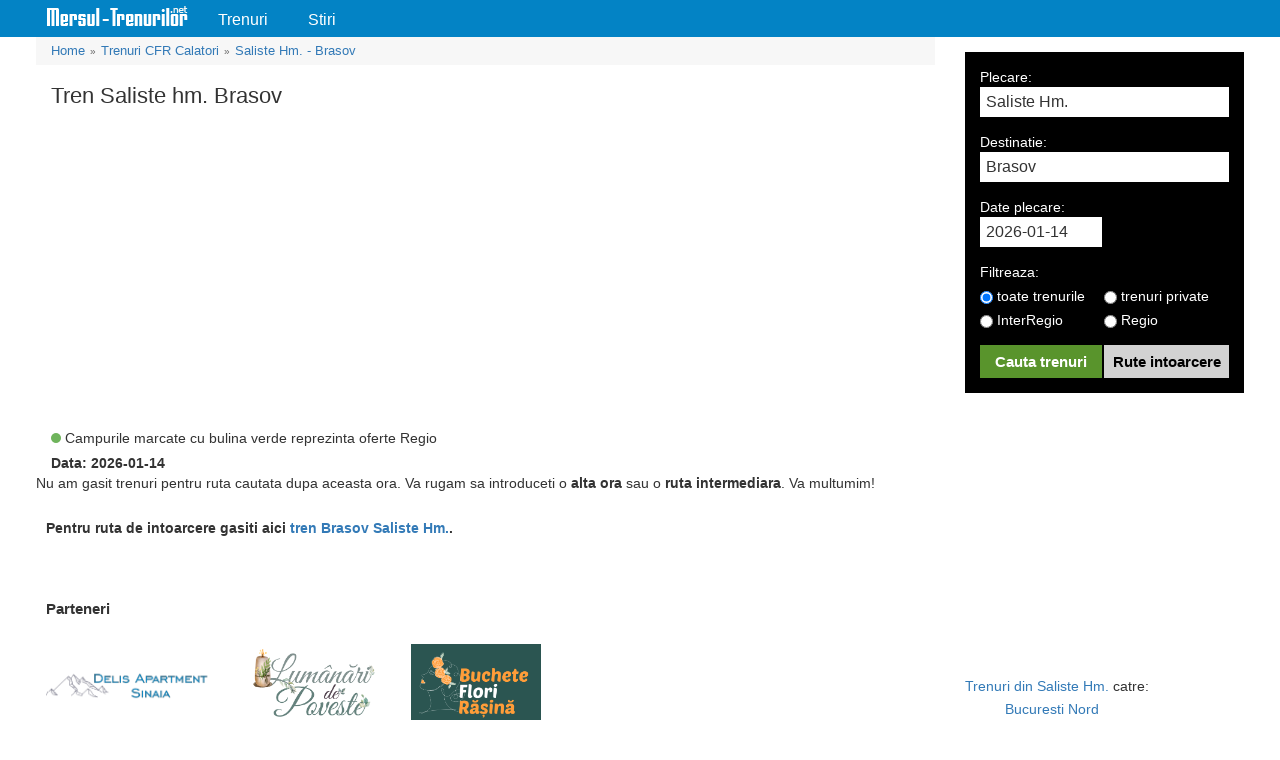

--- FILE ---
content_type: text/html; charset=UTF-8
request_url: https://mersul-trenurilor.net/bilete-tren/Saliste_Hm.-Brasov
body_size: 5881
content:
<!DOCTYPE html>
<html lang="ro">
  <head>
    <title>Tren Saliste hm. Brasov | Mersul Trenurilor</title>
    <meta name="description" content="Mersul trenurilor Saliste hm. - Brasov va pune la dispozitie informatii CFR Calatori cu privire la orarul trenurilor la zi, intarzieri, legaturi, pret bilet tren Saliste hm. - Brasov" />
<meta name="robots" content="noindex" />
<link rel="amphtml" href="https://mersul-trenurilor.net/amp/bilete-tren/Saliste_Hm.-Brasov" />
<meta property="og:title" content="Tren Saliste hm. Brasov | Mersul Trenurilor" />
<meta property="og:description" />
<meta property="og:site_name" content="Mersul Trenurilor" />
<meta property="og:url" content="https://mersul-trenurilor.net/bilete-tren/Saliste_Hm.-Brasov" />
<meta property="og:type" content="article" />
<meta property="og:image" content="https://mersul-trenurilor.net/themes/custom/trains/im/header.jpg" />
<meta name="twitter:title" content="Tren Saliste hm. Brasov | Mersul Trenurilor" />
<meta name="twitter:description" />
<meta name="twitter:card" content="summary" />
<meta name="twitter:site" content="https://mersul-trenurilor.net/bilete-tren/Saliste_Hm.-Brasov" />
<meta name="twitter:image" content="https://mersul-trenurilor.net/themes/custom/trains/im/header.jpg" />
<link rel="shortcut icon" href="/sites/default/files/favicon_0.png" type="image/png" />
<meta name="viewport" content="width=device-width, height=device-height, initial-scale=1.0, minimum-scale=1.0, shrink-to-fit=no" />
<meta charset="utf-8" />

    <link rel="stylesheet" href="/themes/custom/trains/css/style-test.css?t7obta" media="all" />

    

		<!-- Google Analytics -->
		<script async src="https://www.googletagmanager.com/gtag/js?id=UA-91979660-1"></script>
		<script>window.dataLayer = window.dataLayer || [];function gtag(){dataLayer.push(arguments);}gtag('js', new Date());gtag('config', 'UA-91979660-1');</script>

  </head>

  <body>
    
    	     <script type="application/ld+json">{"@context": "https://schema.org","@type": "Organization","name":"Mersul trenurilor","url": "https://mersul-trenurilor.net/bilete-tren/Saliste_Hm.-Brasov","logo": "https://mersul-trenurilor.net/themes/custom/trains/im/mersul-trenurilor.png","sameAs":["https:\/\/www.facebook.com\/mersul.trenurilor.net/"]}</script>
</script><script type="application/ld+json">{
    "@context": "https://schema.org",
    "@type": "TrainTrip",
    "potentialAction": {
        "@context": "https://schema.org",
        "@type": "TravelAction",
        "distance": "100 km",
        "fromLocation": {
            "@type": "City",
            "name": "Saliste Hm."
        },
        "toLocation": {
            "@type": "City",
            "name": "Brasov"
        }
    },
    "provider": [
        {
            "@type": "Organization",
            "name": "Infofer"
        },
        {
            "@type": "Organization",
            "name": "CFR Calatori"
        },
        {
            "@type": "Organization",
            "name": "Astra Trans Carpatic"
        }
    ],
    "departureStation": [
        {
            "@type": "TrainStation",
            "name": "Saliste Hm."
        }
    ],
    "arrivalStation": [
        {
            "@type": "TrainStation",
            "name": "Brasov"
        }
    ],
	"trainName": "N/A"
}</script>

<header class="top">
	<div class="container">
		<nav>
			<ul itemscope itemtype="http://www.schema.org/SiteNavigationElement">
				<li itemprop="name" class="logo"><a itemprop="url" href="https://mersul-trenurilor.net/" title="Mersul Trenurilor">Mersul Trenurilor</a></li>
			    <li itemprop="name"><a itemprop="url" href="https://mersul-trenurilor.net/trenuri-cfr-calatori" title="Trenuri CFR Calatori">Trenuri</a></li>
			    <li itemprop="name"><a itemprop="url" href="https://mersul-trenurilor.net/stiri" title="Stiri">Stiri</a></li>
			</ul>
		</nav>
	</div>
</header><div class="container">
<div class="rezultate">
    <div id="show-all-info"></div>
	   <div class="row">
		<div class="col-md-9 col-sm-12 reset">
			<div class="results">
                <div class="breadcrumbs">
                    <ul itemscope itemtype="https://schema.org/BreadcrumbList">
                        <li itemprop="itemListElement" itemscope itemtype="https://schema.org/ListItem"><a itemprop="item" href="https://mersul-trenurilor.net" title="Home"><span itemprop="name">Home</span></a><span class="path">&raquo;</span><meta itemprop="position" content="1" /></li>
                        <li itemprop="itemListElement" itemscope itemtype="https://schema.org/ListItem"><a itemprop="item" href="https://mersul-trenurilor.net/trenuri-cfr-calatori" title="Trenuri CFR Calatori"><span itemprop="name">Trenuri CFR Calatori</span></a><span class="path">&raquo;</span><meta itemprop="position" content="2" /></li>
                        <li itemprop="itemListElement" itemscope itemtype="https://schema.org/ListItem"><a itemprop="item" href="https://mersul-trenurilor.net/bilete-tren/Saliste_Hm.-Brasov" title="Saliste Hm. - Brasov"><span itemprop="name">Saliste Hm. - Brasov</span></a><meta itemprop="position" content="3" /></li>
                    </ul>
                </div>
		    <h1>Tren Saliste hm. Brasov</h1>
			<div class="ad-top no-tablet"> 
								
				<script async='async' src='https://www.googletagservices.com/tag/js/gpt.js'></script>
				
				<script>var googletag=googletag||{};googletag.cmd=googletag.cmd||[];var gptAdSlots=[];googletag.cmd.push(function(){var g=googletag.sizeMapping().addSize([1024,768],[970,250]).addSize([320,480],[300,250]).addSize([0,0],[300,250]).build();gptAdSlots[0]=googletag.defineSlot("/21630521690/Ad_PopUp",[[1024,768],[300,250]],"div-gpt-ad-1521099828680-0").defineSizeMapping(g).addService(googletag.pubads()),googletag.pubads().enableSingleRequest(),googletag.enableServices()});</script>
				<div id='div-gpt-ad-1521099828680-0' style="height: 312px;">
					<script>googletag.cmd.push(function() { googletag.display('div-gpt-ad-1521099828680-0'); });</script>
				</div>
			</div>
            <article class="cnt">
            	<p>In urma cautarii Dvs. pe ruta Saliste hm. - Brasov nu au fost gasite rezultate. Va rugam sa schimbati urmatoarele filtre din formularul de cautare: ora si tipul trenului (privat, regio, interRegio) pentru a va asigura ca nu exista tren pentru ruta Saliste hm. - Brasov. Daca in continuare nu se va afisa nicio ruta, va rugam sa faceti o noua cautare cu legatura.</p>
            	<p>Pentru a afla informatii exacte despre mersul trenurilor Saliste hm. Brasov ai posibilitatea de a folosi filtrele din formularul de cautare: data de plecare, ora si filtrul pentru trenuri private, regio, interRegio, cat si ziua in care doresti sa folosesti serviciile CFR.</p>
                <p>Mersul Trenurilor este o aplicatie gratuita care va ofera informatii despre mersul trenurilor Saliste hm. Brasov, pretul biletelor de tren, tipul trenului (privat, regio, interRegio), cele mai importante evenimente din an, cat si preturile pentru adulti, copii, varstnici.</p>
				<h2>Mersul trenurilor: informatii bilete tren Saliste hm. Brasov</h2>
				<p>Aplicatia noastra poate fi folosita de pe orice device, fie el: calculator, tableta sau mobil, rezultatele afisate pentru mersul trenurilor Saliste hm. Brasov fiind aceleasi cu cele afisate de tabela de afisaj din gari. Informatiile sunt actualizate la zi pentru ca tu sa primesti cele mai bune rezultate privind conditiile traficului feroviar, intarzieri, etc.</p>
				<p></p>
				<p>Incepand cu data de 1 Februarie 2017, studentii vor circula gratuit pe toate categoriile de transport intern feroviar la clasa a doua, incluzand si aceasta ruta. Gratuitatea este valabila tot anul calendaristic universitar, nu are limite de curse saptamanale/lunare, indiferent de distanta.</p>
				<p>Fii primul care afla accesand aplicatia noastra, schimbari precum pret bilete tren Saliste hm. Brasov, intarzieri, orarul CFR Calatori. Va dorim o calatorie placuta pe toata durata traseului. Alaturati-va comunitatii noastre de pe Facebook pentru a primi cele mai noi stiri. Va reamimtim ca informatiile prezentate pe site au un caracter orientativ.</p>
            </article>
            <script>var googletag = googletag || {};googletag.cmd = googletag.cmd || [];</script>
            <script>
              googletag.cmd.push(function() {
                googletag.defineSlot('/21630521690/PopUp320-50', [320, 50], 'div-gpt-ad-1554061777297-0').addService(googletag.pubads());
                googletag.pubads().enableSingleRequest();
                googletag.enableServices();
              });
            </script>


            <input type="checkbox" id="overlayer-close" />
            <label class="overlayer-close" for="overlayer-close">x</label>
            <div id="overlayer">
                <div id='div-gpt-ad-1554061777297-0' ><script>googletag.cmd.push(function() { googletag.display('div-gpt-ad-1554061777297-0'); });</script></div>
            </div>

        <p class="oferta-regio"><span>&nbsp;</span> Campurile marcate cu bulina verde reprezinta oferte Regio</p>
		<p class="data-curenta">Data: 2026-01-14</p>
                                Nu am gasit trenuri pentru ruta cautata dupa aceasta ora. Va rugam sa introduceti o <strong>alta ora</strong> sau o <strong>ruta intermediara</strong>. Va multumim!
                				<div id="ruta-intoarcere-rez">Pentru ruta de intoarcere gasiti aici <a href="https://mersul-trenurilor.net/bilete-tren/Brasov-Saliste_Hm." title="Tren Brasov Saliste Hm.">tren Brasov Saliste Hm.</a>.</div>
		
				
				<div style="padding:10px;margin-top:15px;font-weight:600;font-size:18px;">
                    <h5>Parteneri</h5>
                    <div style="display: flex;">
                        <span style="display: block;background: url(https://mersul-trenurilor.net/themes/custom/trains/img/Logo-delis.png) no-repeat;background-size: 100%;width: 170px;height: 30px;text-indent: -9999px;margin-top:25px;margin-right: 30px; float:left;">
                            <a href="https://delis-sinaia.ro/" title="Cazare Sinaia" target="_blank" style="display: block;">DELIS Apartment - Cazare Sinaia</a>
                        </span>
                        <span style="display: block;background: url(https://mersul-trenurilor.net/themes/custom/trains/img/Logo-lumanari.png) no-repeat;background-size: 100%;width: 135px;height: 80px;text-indent: -9999px;margin-right: 30px;float:left;">
                            <a href="https://lumanaridepoveste.ro/" title="Lumanari de Poveste" target="_blank" style="display: block;height:80px;">Lumanari de Poveste</a>
                        </span>
                        <span style="display: block;background: url(https://mersul-trenurilor.net/themes/custom/trains/img/Logo-buchete.png) no-repeat;background-size: 100%;width: 130px;height: 80px;text-indent: -9999px;margin-right: 30px; background-color: #2b5551;float:left;">
                            <a href="https://bucheteflorirasina.ro/" title="Buchete de flori in rasina" target="_blank" style="display: block;height:80px;">Buchete de flori in rasina</a>
                        </span>
                    </div>
				</div>
				
		
        	</div> <!--results-->
        </div>
		
	    <div class="col-md-3 col-sm-12">
            <div class="articol">
	    	  <sidebar>
        			<form id="search-form" method="post" action="#">
        	            <div class="plecare">
        	                <label for="plecare">Plecare:</label>
        	                <input name="plecare" id="plecare" type="text"  value="Saliste Hm."  autocomplete="OFF">
        	                <div id="plecare-suggesstion-box"></div>
        	            </div>
        	            <div class="destinatie">
        	                <label for="destinatie">Destinatie:</label>
        	                <input name="destinatie" id="destinatie" type="text"  value="Brasov"  autocomplete="OFF">
        	                <div id="destinatie-suggesstion-box"></div>
        	            </div>
        	            <div class="column1">
        	                <label class="data">Date plecare:</label>
        			<input name="data" id="data" type="text" value="2026-01-14" autocomplete="OFF" readonly="true" />
        	            </div>
        	                  	            <div class="clearfix"></div>
        	            <div class="column3">
        	            	<label>Filtreaza:</label>
                            <p><label><input type="radio" name="trenuri" value="toate" checked> toate trenurile</label></p>
                            <p><label><input type="radio" name="trenuri" value="private" > trenuri private</label></p>
                            <p><label><input type="radio" name="trenuri" value="IR" > InterRegio</label></p>
                            <p><label><input type="radio" name="trenuri" value="R" > Regio</label></p>
        	            </div>
        	            <div class="column1">
        	                <input type="submit" value="Cauta trenuri" id="form-submit">
        	            </div>
        	            <div class="column2">
        	                <input type="submit" value="Rute intoarcere" id="form-reset">
        	            </div>
        	        </form>
                    
                    <div class="ad-sidebar m15 no-tablet" style="height: 250px">
                            <script>
                              googletag.cmd.push(function() {
                                googletag.defineSlot('/21630521690' + '/' + 'Ad_square', [300, 250], 'div-gpt-ad-1505732083888-0').addService(googletag.pubads());
                                googletag.pubads().enableSingleRequest();
                                googletag.enableServices();
                              });
                            </script>
                            <div class="rec-sidebar">
                                <div id='div-gpt-ad-1505732083888-0'>
                                <script>googletag.cmd.push(function() { googletag.display('div-gpt-ad-1505732083888-0'); });</script>
                            </div>
						</div>
					</div>
					
					<div class="ad-sidebar m15 no-tablet">
						
                        <ul class="din-spre-results">
						
							<li><a href="https://mersul-trenurilor.net/tren-din/saliste-hm." title="Trenuri din Saliste Hm.">Trenuri din Saliste Hm.</a> catre:
								<ol>
																											<li><a href="https://mersul-trenurilor.net/bilete-tren/Saliste_Hm.-Bucuresti_Nord" title="Bucuresti Nord">Bucuresti Nord</a></li>
																																				<li><a href="https://mersul-trenurilor.net/bilete-tren/Saliste_Hm.-Cluj_Napoca" title="Cluj Napoca">Cluj Napoca</a></li>
																																				<li><a href="https://mersul-trenurilor.net/bilete-tren/Saliste_Hm.-Suceava" title="Suceava">Suceava</a></li>
																																				<li><a href="https://mersul-trenurilor.net/bilete-tren/Saliste_Hm.-Sinaia" title="Sinaia">Sinaia</a></li>
																																				<li><a href="https://mersul-trenurilor.net/bilete-tren/Saliste_Hm.-Eforie_Nord" title="Eforie Nord">Eforie Nord</a></li>
																																				<li><a href="https://mersul-trenurilor.net/bilete-tren/Saliste_Hm.-Costinesti" title="Costinesti">Costinesti</a></li>
																																				<li><a href="https://mersul-trenurilor.net/bilete-tren/Saliste_Hm.-Constanta" title="Constanta">Constanta</a></li>
																																				<li><a href="https://mersul-trenurilor.net/bilete-tren/Saliste_Hm.-Sibiu" title="Sibiu">Sibiu</a></li>
																																																					<li><a href="https://mersul-trenurilor.net/bilete-tren/Saliste_Hm.-Timisoara_Nord" title="Timisoara Nord">Timisoara Nord</a></li>
																																				<li><a href="https://mersul-trenurilor.net/bilete-tren/Saliste_Hm.-Craiova" title="Craiova">Craiova</a></li>
																																				<li><a href="https://mersul-trenurilor.net/bilete-tren/Saliste_Hm.-Arad" title="Arad">Arad</a></li>
																																				<li><a href="https://mersul-trenurilor.net/bilete-tren/Saliste_Hm.-Deva" title="Deva">Deva</a></li>
																																				<li><a href="https://mersul-trenurilor.net/bilete-tren/Saliste_Hm.-Botosani" title="Botosani">Botosani</a></li>
																																				<li><a href="https://mersul-trenurilor.net/bilete-tren/Saliste_Hm.-Iasi" title="Iasi">Iasi</a></li>
																																				<li><a href="https://mersul-trenurilor.net/bilete-tren/Saliste_Hm.-Vaslui" title="Vaslui">Vaslui</a></li>
																									</ol>
							</li>
                            
                            
                            <li><a href="https://mersul-trenurilor.net/tren-spre/saliste-hm." title="Trenuri spre Saliste Hm.">Trenuri spre Saliste Hm.</a></li>
                            <li><a href="https://mersul-trenurilor.net/tren-din/brasov" title="Trenuri din Brasov">Trenuri din Brasov</a></li>
                            <li><a href="https://mersul-trenurilor.net/tren-spre/brasov" title="Trenuri spre Brasov">Trenuri spre Brasov</a></li>
                        </ul>
                    </div>
	           </sidebar>
            </div>
	    </div> <!--sidebar-->
	</div> <!--row-->
</div>
</div>
    <!--div class="reclama-overlayer-containter">
		<input type="checkbox" id="reclama-overlayer-close" />
		<label class="reclama-overlayer-close" for="reclama-overlayer-close">x</label>
		<div id="reclama-overlayer">
			<script>
			  googletag.cmd.push(function() {
				googletag.defineSlot('/21630521690' + '/' + 'Ad_square2', [300, 250], 'rov').addService(googletag.pubads());
				googletag.pubads().enableSingleRequest();
				googletag.pubads().collapseEmptyDivs();
				googletag.enableServices();
			  });
			</script>
			<div id='rov' style='height:250px; width:300px;'>
				<script>googletag.cmd.push(function() { googletag.display('rov'); });</script>
			</div>
		</div-->
	</div>
</div> <!--container-->
<footer>
    <p>Informatiile prezentate sunt preluate din <a href="https://data.gov.ro/organization/sc-informatica-feroviara-sa" title="SC Informatica Feroviara S.A" rel="noreferrer noopener nofollow" target="_blank">SC Informatica Feroviara S.A</a> si <a href="https://www.cfrcalatori.ro/" title="CFR Calatori" rel="noreferrer noopener nofollow" target="_blank">CFR Calatori</a> si au un caracter pur orientativ. Toate drepturile de autor au fost rezervate. Copyright © 2017-2024</p>
</footer>
	
		</div>
    
    <script src="/themes/custom/trains/js/jquery-1.10.2.min.js?t7obta"></script>
<script src="/themes/custom/trains/js/jquery-ui.min.js?t7obta"></script>

	
	<!--script src="https://cdnjs.cloudflare.com/ajax/libs/flexslider/2.7.2/jquery.flexslider-min.js"></script-->
	
    <script type="text/javascript">
      !function(e){e(document).ready(function(){function a(){var a=e(window).scrollTop(),s=e("#sticky-anchor").offset().top;a>s?(e("#sticky").addClass("stick"),e("#sticky-anchor").height(e("#sticky").outerHeight())):(e("#sticky").removeClass("stick"),e("#sticky-anchor").height(0))}function s(){var a=(e("#search-form").attr("action"),e("#plecare").val()),s=e("#destinatie").val();a=a.replace(/\b\w/g, function(l){ return l.toUpperCase() }),a=a.trim().replace(/ /g,"_"),s=s.replace(/\b\w/g, function(l){ return l.toUpperCase() }),s=s.trim().replace(/ /g,"_"),e("#search-form").attr("action","https://mersul-trenurilor.net/bilete-tren/"+a+"-"+s),e("#search-form").submit()}function t(){var a=(e("#search-form").attr("action"),e("#plecare").val()),s=e("#destinatie").val();e("#plecare").val(s),e("#destinatie").val(a),a=a.replace(/\b\w/g, function(l){ return l.toUpperCase() }),a=a.trim().replace(/ /g,"_"),s=s.replace(/\b\w/g, function(l){ return l.toUpperCase() }),s=s.trim().replace(/ /g,"_"),e("#search-form").attr("action","https://mersul-trenurilor.net/bilete-tren/"+s+"-"+a),e("#search-form").submit()}function i(){e(".close-info").on("click",function(){e("#show-all-info").empty(),e("#show-all-info").removeClass("show-mobile")})}e(function(){e("#data").datepicker({dateFormat:"dd/mm/yy",minDate:new Date}),e("#data").val()||e("#data").datepicker("setDate",new Date),void 0!==e("#sticky-anchor").offset()&&(e(window).scroll(a),a())}),e("#plecare-suggesstion-box").on("click","li",function(){e("#plecare").val(e(this).text()),e("#plecare-suggesstion-box").fadeOut()}),window.displayBoxIndexPlecare=-1,window.displayBoxIndexDest=-1;var l=function(a){displayBoxIndexPlecare+=a;var s=e("#plecare-suggesstion-box ul li");displayBoxIndexPlecare>=s.length&&(displayBoxIndexPlecare=0),displayBoxIndexPlecare<0&&(displayBoxIndexPlecare=s.length-1);var t="display_box_hover";s.removeClass(t).eq(displayBoxIndexPlecare).addClass(t)},o=function(a){displayBoxIndexDest+=a;var s=e("#destinatie-suggesstion-box ul li");displayBoxIndexDest>=s.length&&(displayBoxIndexDest=0),displayBoxIndexDest<0&&(displayBoxIndexDest=s.length-1);var t="display_box_hover";s.removeClass(t).eq(displayBoxIndexDest).addClass(t)};e("#plecare").keyup(function(a){return e("#plecare-suggesstion-box").focus(),13==a.keyCode||32==a.keyCode?(a.preventDefault(),e("#plecare-suggesstion-box").focus(),e("#plecare-suggesstion-box .display_box_hover").trigger("click"),!1):void(40==a.keyCode?l(1):38==a.keyCode?l(-1):e(this).val().length>=3?e.ajax({type:"GET",url:"/getCity/"+e(this).val().trim().replace(/ /g,"_"),success:function(a){if(e.isEmptyObject(a)){e("#plecare-suggesstion-box").html('');e("#plecare").addClass("eroare");}else{e("#plecare").removeClass("eroare");var s="<ul>";e.each(a,function(e,a){s+='<li class="autocomplete">'+a+"</li>"}),s+="</ul>",e("#plecare-suggesstion-box").fadeIn(),e("#plecare-suggesstion-box").html(s)}}}):e("#plecare-suggesstion-box").fadeOut())}),e("#destinatie-suggesstion-box").on("click","li",function(){e("#destinatie").val(e(this).text()),e("#destinatie-suggesstion-box").fadeOut()}),e("#destinatie").keyup(function(a){return 13==a.keyCode||32==a.keyCode?(a.preventDefault(),e("#destinatie-suggesstion-box .display_box_hover").trigger("click"),!1):void(40==a.keyCode?o(1):38==a.keyCode?o(-1):e(this).val().length>=3?e.ajax({type:"GET",url:"/getCity/"+e(this).val().trim().replace(/ /g,"_"),success:function(a){if(e.isEmptyObject(a)){e("#destinatie-suggesstion-box").html('');e("#destinatie").addClass("eroare");}else{e("#destinatie").removeClass("eroare");var s="<ul>";e.each(a,function(e,a){s+='<li class="autocomplete">'+a+"</li>"}),s+="</ul>",e("#destinatie-suggesstion-box").fadeIn(),e("#destinatie-suggesstion-box").html(s)}}}):e("#destinatie-suggesstion-box").fadeOut())}),e("#form-submit").on("click",function(a){a.preventDefault();var t=1,i=e("#plecare").val(),l=e("#destinatie").val();""==i||i.length<3?(e("#plecare").addClass("eroare"),t=0):e("#plecare").removeClass("eroare"),""==l||l.length<3?(e("#destinatie").addClass("eroare"),t=0):e("#destinatie").removeClass("eroare"),t&&s()}),e("#form-reset").on("click",function(a){a.preventDefault();var s=1,i=e("#plecare").val(),l=e("#destinatie").val();""==i||i.length<3?(e("#plecare").addClass("eroare"),s=0):e("#plecare").removeClass("eroare"),""==l||l.length<3?(e("#destinatie").addClass("eroare"),s=0):e("#destinatie").removeClass("eroare"),s&&t()}),e("#next").on("click",function(){e("select option").filter(function(){return"00:00"==e(this).text()}).prop("selected",!0),s()}),e("#prev").on("click",function(){e("select option").filter(function(){return"curenta"==e(this).text()}).prop("selected",!0),s()}),e(".tr.direct").on("click",function(){e("#show-all-info").html("<div class='info'><span class='close-info'>X</span><div class='tr clearfix'> <div class='th w1'>Nume Tren</div><div class='th w4'>Ora Plecare</div><div class='th w5'>Ora Sosire</div><div class='th w6'>Durata</div><div class='th w8'>Pret Clasa I</div><div class='th w9'>Pret Clasa II</div><div class='th w10'>Companie</div></div>"+e(this).html()+"</div>"),e("#show-all-info .td").removeClass("mobile-non"),e("#show-all-info").addClass("show-mobile"),i()}),e(".tr.legatura").on("click",function(){e("#show-all-info").html("<div class='info trei-coloane'><span class='close-info'>X</span><div class='tr clearfix'> <div class='th w1'>Nume Tren</div><div class='th w4'>Ora Plecare</div><div class='th w5'>Ora Sosire</div><div class='th w6'>Durata</div><div class='th w8'>Pret Clasa I</div><div class='th w9'>Pret Clasa II</div><div class='th w10'>Companie</div></div>"+e(this).html()+"</div>"),e("#show-all-info .td").removeClass("mobile-non"),e("#show-all-info").addClass("show-mobile"),i()})})}(jQuery);
    </script>
	
  </body>
</html>


--- FILE ---
content_type: text/html; charset=utf-8
request_url: https://www.google.com/recaptcha/api2/aframe
body_size: 267
content:
<!DOCTYPE HTML><html><head><meta http-equiv="content-type" content="text/html; charset=UTF-8"></head><body><script nonce="v0oWtXkrrsXDL4ZSbTDeaQ">/** Anti-fraud and anti-abuse applications only. See google.com/recaptcha */ try{var clients={'sodar':'https://pagead2.googlesyndication.com/pagead/sodar?'};window.addEventListener("message",function(a){try{if(a.source===window.parent){var b=JSON.parse(a.data);var c=clients[b['id']];if(c){var d=document.createElement('img');d.src=c+b['params']+'&rc='+(localStorage.getItem("rc::a")?sessionStorage.getItem("rc::b"):"");window.document.body.appendChild(d);sessionStorage.setItem("rc::e",parseInt(sessionStorage.getItem("rc::e")||0)+1);localStorage.setItem("rc::h",'1768369979992');}}}catch(b){}});window.parent.postMessage("_grecaptcha_ready", "*");}catch(b){}</script></body></html>